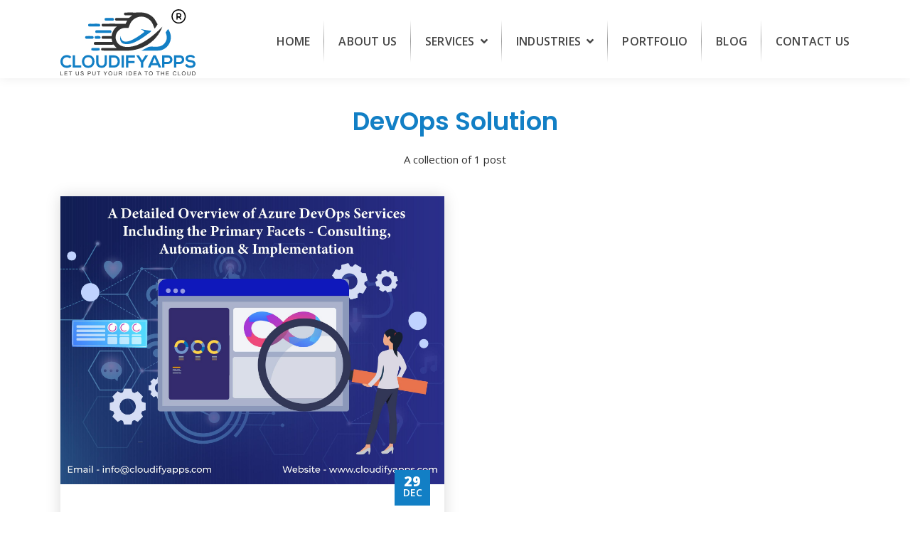

--- FILE ---
content_type: text/html; charset=utf-8
request_url: https://www.cloudifyapps.com/tag/devops-solution/
body_size: 9943
content:
<!DOCTYPE html>
<html lang="en">

<head>

    <meta charset="utf-8" />
    <meta http-equiv="X-UA-Compatible" content="IE=edge" />

    <title>DevOps Solution</title>
    <meta name="HandheldFriendly" content="True" />
    <meta name="viewport" content="width=device-width, initial-scale=1.0" />

    <link rel="preconnect" href="https://fonts.gstatic.com">
    <link href="https://fonts.googleapis.com/css2?family=Open+Sans&display=swap" rel="stylesheet">
    <link href="https://fonts.googleapis.com/css2?family=Poppins:wght@100;300;400;500;700;900&display=swap"
        rel="stylesheet">

    <script>
        if (window.location.hash) {
            // store the hash (DON'T put this code inside the $() function, it has to be executed
            // right away before the browser can start scrolling!
            var target = window.location.hash,
                target = target.replace('#', '').replace('*', '');

            // delete hash so the page won't scroll to it
            // window.location.hash = '*' + target;
            history.replaceState(null, null, ' ');
        }
    </script>

    <link rel="stylesheet" type="text/css" href="/assets/css/bootstrap.min.css?v=da12af9116" />
    <link rel="stylesheet" type="text/css" href="/assets/built/screen.css?v=da12af9116" />
    <link rel="stylesheet" type="text/css" href="/assets/css/mmenu.css" />
    <link rel="stylesheet" type="text/css" href="/assets/css/nice-select.css" />

    <link rel="stylesheet" href="https://cdnjs.cloudflare.com/ajax/libs/font-awesome/5.15.2/css/all.min.css"
        integrity="sha512-HK5fgLBL+xu6dm/Ii3z4xhlSUyZgTT9tuc/hSrtw6uzJOvgRr2a9jyxxT1ely+B+xFAmJKVSTbpM/CuL7qxO8w=="
        crossorigin="anonymous" />
    <link rel="stylesheet" href="https://cdnjs.cloudflare.com/ajax/libs/OwlCarousel2/2.3.4/assets/owl.carousel.min.css"
        integrity="sha512-tS3S5qG0BlhnQROyJXvNjeEM4UpMXHrQfTGmbQ1gKmelCxlSEBUaxhRBj/EFTzpbP4RVSrpEikbmdJobCvhE3g=="
        crossorigin="anonymous" />
    <link rel="stylesheet"
        href="https://cdnjs.cloudflare.com/ajax/libs/OwlCarousel2/2.3.4/assets/owl.theme.default.min.css">

    <script src="https://cdn.jsdelivr.net/npm/@popperjs/core@2.6.0/dist/umd/popper.min.js"
        integrity="sha384-KsvD1yqQ1/1+IA7gi3P0tyJcT3vR+NdBTt13hSJ2lnve8agRGXTTyNaBYmCR/Nwi"
        crossorigin="anonymous"></script>

    <meta name="description" content="DevOps solutions refer to a combination of cultural philosophies, tools, cloud computing and other relevant practices that enable the seamless development and delivery of services and applications for an organization." />
    <link rel="icon" href="https://www.cloudifyapps.com/content/images/size/w256h256/format/png/2025/05/Cloudifyapps-logo-icon-R-2.svg" type="image/png" />
    <link rel="canonical" href="https://www.cloudifyapps.com/tag/devops-solution/" />
    <meta name="referrer" content="no-referrer-when-downgrade" />
    
    <meta property="og:site_name" content="Cloudifyapps" />
    <meta property="og:type" content="website" />
    <meta property="og:title" content="DevOps Solution" />
    <meta property="og:description" content="DevOps solutions refer to a combination of cultural philosophies, tools, cloud computing and other relevant practices that enable the seamless development and delivery of services and applications for an organization." />
    <meta property="og:url" content="https://www.cloudifyapps.com/tag/devops-solution/" />
    <meta property="article:publisher" content="https://www.facebook.com/cloudifyapps" />
    <meta name="twitter:card" content="summary" />
    <meta name="twitter:title" content="DevOps Solution" />
    <meta name="twitter:description" content="DevOps solutions refer to a combination of cultural philosophies, tools, cloud computing and other relevant practices that enable the seamless development and delivery of services and applications for an organization." />
    <meta name="twitter:url" content="https://www.cloudifyapps.com/tag/devops-solution/" />
    <meta name="twitter:site" content="@cloudify_apps" />
    
    <script type="application/ld+json">
{
    "@context": "https://schema.org",
    "@type": "Series",
    "publisher": {
        "@type": "Organization",
        "name": "Cloudifyapps",
        "url": "https://www.cloudifyapps.com/",
        "logo": {
            "@type": "ImageObject",
            "url": "https://www.cloudifyapps.com/content/images/2025/05/Cloudifyapps-logo-R-7.svg"
        }
    },
    "url": "https://www.cloudifyapps.com/tag/devops-solution/",
    "name": "DevOps Solution",
    "mainEntityOfPage": {
        "@type": "WebPage",
        "@id": "https://www.cloudifyapps.com/"
    },
    "description": "DevOps solutions refer to a combination of cultural philosophies, tools, cloud computing and other relevant practices that enable the seamless development and delivery of services and applications for an organization."
}
    </script>

    <meta name="generator" content="Ghost 5.13" />
    <link rel="alternate" type="application/rss+xml" title="Cloudifyapps" href="https://www.cloudifyapps.com/blog/rss/" />
    
    <script defer src="https://cdn.jsdelivr.net/npm/@tryghost/sodo-search@~1.1/umd/sodo-search.min.js" data-key="a17c6ff74898b8a09c37d64cdc" data-styles="https://cdn.jsdelivr.net/npm/@tryghost/sodo-search@~1.1/umd/main.css" data-sodo-search="https://www.cloudifyapps.com/" crossorigin="anonymous"></script>
    <script defer src="/public/cards.min.js?v=da12af9116"></script>
    <link rel="stylesheet" type="text/css" href="/public/cards.min.css?v=da12af9116">
    <!-- Google Tag Manager -->
<script>(function(w,d,s,l,i){w[l]=w[l]||[];w[l].push({'gtm.start':
new Date().getTime(),event:'gtm.js'});var f=d.getElementsByTagName(s)[0],
j=d.createElement(s),dl=l!='dataLayer'?'&l='+l:'';j.async=true;j.src=
'https://www.googletagmanager.com/gtm.js?id='+i+dl;f.parentNode.insertBefore(j,f);
})(window,document,'script','dataLayer','GTM-WQSJM5V');</script>
<!-- End Google Tag Manager -->

<script type='text/javascript'>
window.__lo_site_id = 304182;

	(function() {
		var wa = document.createElement('script'); wa.type = 'text/javascript'; wa.async = true;
		wa.src = 'https://d10lpsik1i8c69.cloudfront.net/w.js';
		var s = document.getElementsByTagName('script')[0]; s.parentNode.insertBefore(wa, s);
	  })();
	</script>
<script async defer src="https://tools.luckyorange.com/core/lo.js?site-id=3d156cd0"></script>
<!--Start of Tawk.to Script-->
<script type="text/javascript">
var Tawk_API=Tawk_API||{}, Tawk_LoadStart=new Date();
(function(){
var s1=document.createElement("script"),s0=document.getElementsByTagName("script")[0];
s1.async=true;
s1.src='https://embed.tawk.to/606f0cbc067c2605c0c07eff/1f2osjgm5';
s1.charset='UTF-8';
s1.setAttribute('crossorigin','*');
s0.parentNode.insertBefore(s1,s0);
})();
</script><style>:root {--ghost-accent-color: #127fc5;}</style>

</head>

<body class="tag-template tag-devops-solution">

    <div class="mainSiteWrapper">
        <div class="site-wrapper">

            <header class="site-home-header innerPage">
</header>
<div class="outer site-nav-main">
    <div class="container">
        <nav class="site-nav">
    <div class="site-nav-left-wrapper">
        <div class="site-nav-left">
            <a href="#menu" class="d-block d-lg-none"><span><i class="fa fa-bars"></i></span></a>

            <a class="site-nav-logo mx-auto d-block d-lg-none" href="https://www.cloudifyapps.com"><img src="https://www.cloudifyapps.com/content/images/2025/05/Cloudifyapps-logo-R-7.svg"
                    alt="Cloudifyapps" /></a>

            <a class="site-nav-logo d-none d-lg-block" href="https://www.cloudifyapps.com"><img src="https://www.cloudifyapps.com/content/images/2025/05/Cloudifyapps-logo-R-7.svg"
                    alt="Cloudifyapps" /></a>

            <div class="d-none d-lg-block">
                <div class="site-nav-content">
                    <ul class="nav">
                        <li class="nav-link ">
                            <a href="/">Home</a>
                        </li>
                        <li class="nav-link ">
                            <a href="/about">About Us</a>
                        </li>
                        <li class="nav-link megamenuItem ">
                            <a href="/services">Services <i class="fas fa-angle-down ml-1"></i></a>
                            <div class="megamenu">
                                <div class="d-flex ">
                                    <div class="tab flex-column nav-pills megamenuCategoreis" id="v-pills-tab"
                                        role="tablist" aria-orientation="vertical" style="position: relative;">
                                        <a href="/services/mobile-app-development/" class="tablinks " onmouseover="ourServices(event, 'mobileAppDevelopment')" data-content="mobileAppDevelopment">
                                            <i class="fas fa-mobile-alt mr-2"></i>Mobile App Development
                                        </a>
                                        <a href="/services/software-development/" class="tablinks " onmouseover="ourServices(event, 'softwareDevelopment')" data-content="softwareDevelopment">
                                            <i class="fab fa-uncharted mr-2"></i>Software Development
                                        </a>
                                        <a href="/services/web-development/" class="tablinks " onmouseover="ourServices(event, 'webDevelopment')" data-content="webDevelopment">
                                            <i class="fas fa-laptop-code mr-2"></i>Web Development
                                        </a>
                                        <a href="/services/ecommerce-development/" class="tablinks " onmouseover="ourServices(event, 'eCommerceDevelopment')" data-content="eCommerceDevelopment">
                                            <i class="fas fa-store mr-2"></i>E-commerce Development
                                        </a>
                                        <a href="/services/web-design/" class="tablinks " onmouseover="ourServices(event, 'webDesign')" data-content="webDesign">
                                            <i class="fas fa-laptop mr-2"></i>Web Design(UI/UX)
                                        </a>
                                        <a href="/services/api-development/" class="tablinks " onmouseover="ourServices(event, 'apiDevelopment')" data-content="apiDevelopment">
                                            <i class="fas fa-file-alt mr-2"></i>API Development
                                        </a>
                                        <a href="/services/spa-applications-development/" class="tablinks " onmouseover="ourServices(event, 'SpaApplication')" data-content="SpaApplication">
                                            <i class="fas fa-mobile mr-2"></i>SPA Applications
                                        </a>
                                        <a href="/services/devops-services/" class="tablinks " onmouseover="ourServices(event, 'devOps')" data-content="devOps">
                                            <i class="fab fa-mixcloud mr-2"></i>DevOps
                                        </a>
                                        <a href="/services/browser-extension-development/" class="tablinks " onmouseover="ourServices(event, 'browserExtension')" data-content="browserExtension">
                                            <i class="fas fa-window-restore mr-2"></i>Browser Extension
                                        </a>
                                        <a href="/services/web-scraping/" class="tablinks " onmouseover="ourServices(event, 'webScraping')" data-content="webScraping">
                                            <i class="fas fa-laptop-code mr-2"></i>Web Scraping
                                        </a>
                                        <a href="/services/iot/" class="tablinks " onmouseover="ourServices(event, 'iot')" data-content="iot">
                                            <i class="fas fa-wifi mr-2"></i>IOT
                                        </a>
                                        <a href="/services/ai/" class="tablinks " onmouseover="ourServices(event, 'ai')" data-content="ai">
                                            <i class="fas fa-robot mr-2"></i>AI   
                                        </a>
                                        <a href="/services/digital-marketing/" class="tablinks " onmouseover="ourServices(event, 'digitalMarketing')" data-content="digitalMarketing">
                                            <i class="fas fa-poll mr-2"></i>Digital Marketing
                                        </a>

                                    </div>
                                    <div class="tab-content subMegamenu subMegamenuServices" id="v-pills-tabContent">
                                        <div id="mobileAppDevelopment" class="tabcontent" style=" ">
                                            <ul class="subMegamenu sg-300">
                                                <li><a href="/services/mobile-app-development#nativeAndroidApp">Native
                                                        Android App</a></li>
                                                <li><a href="/services/mobile-app-development#nativeIosApp">Native IOS
                                                        App</a></li>
                                                <li><a href="/services/mobile-app-development#flutterCrossPlatform">Flutter
                                                        CROSS Platform
                                                        App</a></li>
                                                <li><a href="/services/mobile-app-development#ionicBasedHybridApp">IONIC
                                                        Based Hybrid App</a>
                                                </li>
                                                <li><a href="/services/mobile-app-development#quasarBasedHybridApp">Quasar
                                                        Based Hybrid App</a>
                                                </li>
                                            </ul>
                                        </div>
                                        <div id="softwareDevelopment" class="tabcontent" style=" ">
                                            <ul class="subMegamenu sg-300">
                                                <li><a href="/services/software-development#PhpLaravelDevelopment">PHP -
                                                        Laravel Development</a>
                                                </li>
                                                <li><a href="/services/software-development#PhpCodeIgniterDevelopment">PHP
                                                        - CodeIgniter Development</a></li>
                                                <li><a href="/services/software-development#PhpSymfonyDevelopment">PHP -
                                                        Symfony Development</a> </li>
                                                <li><a href="/services/software-development#PythonFlask">Python -
                                                        Flask</a></li>
                                                <li><a href="/services/software-development#PythonDjango">Python -
                                                        Django</a></li>
                                                <li><a href="/services/software-development#NodeJsExpressJs">Node.js -
                                                        Express JS</a></li>
                                            </ul>
                                        </div>
                                        <div id="webDevelopment" class="tabcontent" style=" ">
                                            <ul class="subMegamenu sg-300">
                                                <li><a href="/services/web-development#WordpressDevelopment">Wordpress
                                                        Development</a></li>
                                                <li><a href="/services/web-development#JoomlaDevelopment">Joomla
                                                        Development</a></li>
                                                <li><a href="/services/web-development#DrupalDevelopment">Drupal
                                                        Development</a></li>
                                            </ul>
                                        </div>
                                        <div id="eCommerceDevelopment" class="tabcontent" style=" ">
                                            <ul class="subMegamenu sg-300">
                                                <li><a href="/services/ecommerce-development#Magento">Magento</a></li>
                                                <li><a
                                                        href="/services/ecommerce-development#Woocommerce">Woocommerce</a>
                                                </li>
                                                <li><a href="/services/ecommerce-development#Shopify">Shopify</a></li>
                                                <li><a href="/services/ecommerce-development#Bagisto">Bagisto</a></li>
                                                <li><a href="/services/ecommerce-development#Opencart">Opencart</a></li>
                                            </ul>
                                        </div>
                                        <div id="webDesign" class="tabcontent" style=" ">
                                            <ul class="subMegamenu sg-300">
                                                <li><a href="/services/web-design#HTMLandCSS">HTML5 & CSS3</a></li>
                                                <li><a href="/services/web-design#MockupDesign">Mockup Design</a></li>
                                                <li><a href="/services/web-design#UiPrototyping">UI Prototyping</a></li>
                                                <li><a href="/services/web-design#PSDtoHTML">PSD to HTML</a></li>
                                            </ul>
                                        </div>
                                        <div id="apiDevelopment" class="tabcontent" style=" ">
                                            <ul class="subMegamenu sg-300">
                                                <li><a href="/services/api-development#LaravelLumen">Laravel/Lumen</a>
                                                </li>
                                                <li><a href="/services/api-development#ExpressJS">ExpressJS</a></li>
                                                <li><a href="/services/api-development#PythonFlask">Python Flask</a>
                                                </li>
                                                <li><a href="/services/api-development#ServerlessApiDevelopment">Serverless
                                                        API Development</a></li>
                                            </ul>
                                        </div>
                                        <div id="SpaApplication" class="tabcontent" style=" ">
                                            <ul class="subMegamenu sg-300">
                                                <li><a href="/services/spa-applications-development#VueJS">Vue JS</a>
                                                </li>
                                                <li><a href="/services/spa-applications-development#AngularJS">Angular
                                                        JS</a></li>
                                                <li><a href="/services/spa-applications-development#ReactJS">React
                                                        JS</a></li>
                                                <li><a href="/services/spa-applications-development#Quasar">Quasar</a>
                                                </li>
                                            </ul>
                                        </div>
                                        <div id="devOps" class="tabcontent" style=" ">
                                            <ul class="subMegamenu sg-300">
                                                <li><a href="/services/devops-services#AwsCloud">AWS Cloud</a></li>
                                                <li><a href="/services/devops-services#GoogleCloud">Google Cloud</a>
                                                </li>
                                                <li><a href="/services/devops-services#AzureCloud">Azure Cloud</a></li>
                                                <li><a href="/services/devops-services#Jenkins">Jenkins</a></li>
                                                <li><a href="/services/devops-services#ContinuousIntegration">Continuous
                                                        Integration</a></li>
                                                <li><a href="/services/devops-services#ContinuousDelivery">Continuous
                                                        Delivery</a></li>
                                                <li><a href="/services/devops-services#Docker">Docker</a></li>
                                                <li><a href="/services/devops-services#Kubernates">Kubernates</a></li>
                                            </ul>
                                        </div>
                                        <div id="browserExtension" class="tabcontent" style=" ">
                                            <ul class="subMegamenu sg-300">
                                                <li><a href="/services/browser-extension-development#ChromeExtension">Chrome
                                                        Extension</a></li>
                                                <li><a href="/services/browser-extension-development#FirefoxExtension">Firefox
                                                        Extension</a></li>
                                                <li><a href="/services/browser-extension-development#EdgeExtension">Edge
                                                        Extension</a></li>
                                            </ul>
                                        </div>
                                        <div id="digitalMarketing" class="tabcontent" style=" ">
                                            <ul class="subMegamenu sg-300">
                                                <li><a href="/services/digital-marketing#Branding">Branding</a></li>
                                                <li><a href="/services/digital-marketing#SEO">SEO</a></li>
                                                <li><a href="/services/digital-marketing#PPC">PPC</a></li>
                                                <li><a href="/services/digital-marketing#AppMarketing">App Marketing</a>
                                                </li>
                                                <li><a href="/services/digital-marketing#EmailMarketing">Email
                                                        Marketing</a></li>
                                            </ul>
                                        </div>
                                        <div id="webScraping" class="tabcontent" style=" ">
                                            <ul class="subMegamenu sg-300">
                                                <li><a href="/services/web-scraping#Scrapy">Scrapy </a></li>
                                                <li><a href="/services/web-scraping#Selenium">Selenium</a></li>
                                                <li><a href="/services/web-scraping#BeautifulSoup">Beautiful Soup</a>
                                                </li>
                                                <li><a href="/services/web-scraping#AWSLambda">AWS Lambda</a></li>
                                                <li><a href="/services/web-scraping#PhantomJS">PhantomJS</a></li>
                                                <li><a href="/services/web-scraping#Colly">Colly</a></li>
                                                <li><a href="/services/web-scraping#Puppeteer">Puppeteer</a></li>
                                                <li><a href="/services/web-scraping#ScraperAPI">Scraper API</a></li>
                                                <li><a href="/services/web-scraping#Zyte">Zyte (formerly
                                                        Scrapinghub)</a></li>
                                            </ul>
                                        </div>
                                        <div id="iot" class="tabcontent" style=" ">
                                            <ul class="subMegamenu sg-300">
                                                <li><a href="/services/iot#hotStorage">Hot Storage </a></li>
                                                <li><a href="/services/iot#warmStorage">Warm Storage</a></li>
                                                <li><a href="/services/iot#coldStorage">Cold Storage</a>
                                                </li>
                                            </ul>
                                        </div>
                                        <div id="ai" class="tabcontent" style=" ">
                                            <ul class="subMegamenu sg-300">
                                                <li><a href="/services/ai#aiConsulting">AI Consulting </a></li>
                                                <li><a href="/services/ai#machineLearning">Machine Learning</a></li>
                                                <li><a href="/services/ai#automation">Automation</a>
                                                </li>
                                                <li><a href="/services/ai#aiCloud">AI Cloud</a></li>
                                            </ul>
                                        </div>
                                    </div>
                                </div>
                            </div>
                        </li>
                        <li class="nav-link megamenuItem industriesMenu ">
                            <a href="/industries">Industries <i class="fas fa-angle-down ml-1"></i></a>
                            <div class="megamenu">
                                <div class="d-flex ">
                                    <div class="tab flex-column nav-pills megamenuCategoreis" id="v-pills-tab"
                                        role="tablist" aria-orientation="vertical" style="position: relative;">
                                        <a href="/industries/agriculture/" class="tablinks " >
                                            <i class="fas fa-tractor mr-2"></i>Agriculture
                                        </a>
                                        <a href="/industries/fintech/" class="tablinks ">
                                            <i class="fas fa-university mr-2"></i>Fintech
                                        </a>
                                        <a href="/industries/construction/" class="tablinks " >
                                            <i class="fas fa-city mr-2"></i>Construction / Real Estate
                                        </a>
                                        <a href="/industries/e-learning-education/" class="tablinks " >
                                            <i class="fas fa-chalkboard-teacher mr-2"></i>E-Learning & Education
                                        </a>
                                        <a href="/industries/food-and-beverage-industry/" class="tablinks ">
                                            <i class="fas fa-utensils mr-2"></i>Food & Beverage
                                        </a>
                                        <a href="/industries/healthcare/" class="tablinks " >
                                            <i class="fas fa-heartbeat mr-2"></i>Healthcare
                                        </a>
                                        <a href="/industries/manufacturing/" class="tablinks ">
                                            <i class="fas fa-users-cog mr-2"></i>Manufacturing
                                        </a>
                                        <a href="/industries/banking-and-financial-services/" class="tablinks " >
                                            <i class="fas fa-piggy-bank mr-2"></i>Banking and Financial Services
                                        </a>
                                    </div>
                                    <div class="tab flex-column nav-pills megamenuCategoreis" id="v-pills-tab"
                                        role="tablist" aria-orientation="vertical" style="position: relative;">

                                        <a href="/industries/media-and-entertainment/" class="tablinks " >
                                            <i class="fas fa-tv mr-2"></i>Media & Entertainment
                                        </a>
                                        <a href="/industries/oil-and-gas/" class="tablinks ">
                                            <i class="fas fa-gas-pump mr-2"></i>Oil & Gas
                                        </a>
                                        <a href="/industries/insurance/" class="tablinks ">
                                            <i class="fas fa-umbrella mr-2"></i>Insurance
                                        </a>
                                        <a href="/industries/retail/" class="tablinks " >
                                            <i class="fas fa-store mr-2"></i>Retail   
                                        </a>
                                        <a href="/industries/transportation-and-logistics/" class="tablinks ">
                                            <i class="fas fa-truck mr-2"></i>Transportation and Logistics
                                        </a>
                                         <a href="/industries/telecommunications/" class="tablinks " >
                                            <i class="fas fa-broadcast-tower mr-2"></i>Telecommunications
                                        </a>
                                        <a href="/industries/sports/" class="tablinks ">
                                            <i class="fas fa-baseball-ball mr-2"></i>Sports
                                        </a>
                                        <a href="/industries/custom-crm-development/" class="tablinks ">
                                            <i class="far fa-file-code mr-2"></i>Custom CRM Development
                                        </a>
                                    </div>
                                </div>
                                
                            </div>
                        </li>
                        <li class="nav-link ">
                            <a href="/portfolio">Portfolio</a>
                        </li>
                        <li class="nav-link ">
                            <a href="/blog">Blog</a>
                        </li>
                        <li class="nav-link ">
                            <a href="/contact">Contact Us</a>
                        </li>
                    </ul>
                </div>
            </div>
        </div>
    </div>
</nav>



    </div>
</div>
<div class="section s-mt-5 mb-5">
    <div class="container">
        <div class="row">
            <div class="col-12">
            </div>

            <div class="col-md-12 text-center mb-4">
                <header class="site-archive-header">
                    <h2 class="mainTitle">DevOps Solution</h2>
                    <p class="tagDescription">
                            A collection of 1 post
                    </p>
                </header>
            </div>

                <div class="col-lg-6">
    <div class="news-block-five mb-5 post tag-devops-consulting-india tag-devops-service-companies tag-devops-solution tag-devops-consulting-services tag-devops-service-providers">
        <div class="inner-box">
            <div class="image">
                <a href="/blog/a-detailed-overview-of-azure-devops-services-including-the-primary-facets-consulting-automation-and-implementation/"><img src="/content/images/2021/12/banner.jpg" alt=""></a>
            </div>
            <div class="lower-content nb-lower-content">
                <div class="post-date pt-2">29<span class="text-uppercase">Dec</span></div>
                <h4><a href="/blog/a-detailed-overview-of-azure-devops-services-including-the-primary-facets-consulting-automation-and-implementation/">A Detailed Overview of Azure DevOps Services Including the Primary Facets - Consulting, Automation, and Implementation</a></h4>
                <div class="text line-clamp">Introduction


Microsoft Azure DevOps, a continuous delivery platform, is one that provides us with a variety of end-to-end DevOps tools for</div>
                <div class="lower-box clearfix">
                    <div class="float-left">
                        <ul class="post-meta pl-0 mb-0">
                            <li class="text-capitalize"><span class="fa fa-clock mr-2"></span>8 min read</li>
                        </ul>
                    </div>
                    <div class="float-right">
                        <a class="read-more" href="/blog/a-detailed-overview-of-azure-devops-services-including-the-primary-facets-consulting-automation-and-implementation/">
                            <span class="fa fa-long-arrow-alt-right mr-2"></span> Read More
                        </a>
                    </div>
                </div>
            </div>
        </div>
    </div>
</div>
            <div class="col-md-12">
                <nav aria-label="Page navigation example" class="d-flex justify-content-center">
    <div class="paginationCustomized">
        <span class="px-4 py-3 mx-1 shadow-sm text-black" href="#">1 of 1</span>
    </div>
</nav>
            </div>

        </div>
    </div>
</div>


            <section class="comProfileRev">
                <div class="container">
                    <div class="row">
                        <div class="col-lg-12 text-center">
                            <h4 class="mb-4">We are at</h4>
                        </div>
                    </div>
                    <div class="marquee">
                        <div class="marquee-content ">
                            <div class="marquee-item ">
                                <img src="/assets/images/google.png " class="img-fluid">
                            </div>

                            <div class="marquee-item ">
                                <img src="/assets/images/goodfirm.png" class="img-fluid">
                            </div>

                            <div class="marquee-item ">
                                <img src="/assets/images/the-manifest.png" class="img-fluid">
                            </div>

                            <div class="marquee-item ">
                                <img src="/assets/images/clutch.png" class="img-fluid">
                            </div>
                            <div class="marquee-item ">
                                <img src="/assets/images/google.png " class="img-fluid">
                            </div>

                            <div class="marquee-item ">
                                <img src="/assets/images/goodfirm.png" class="img-fluid">
                            </div>

                            <div class="marquee-item ">
                                <img src="/assets/images/the-manifest.png" class="img-fluid">
                            </div>

                            <div class="marquee-item ">
                                <img src="/assets/images/clutch.png" class="img-fluid">
                            </div>
                            <div class="marquee-item ">
                                <img src="/assets/images/google.png " class="img-fluid">
                            </div>

                            <div class="marquee-item ">
                                <img src="/assets/images/goodfirm.png" class="img-fluid">
                            </div>

                            <div class="marquee-item ">
                                <img src="/assets/images/the-manifest.png" class="img-fluid">
                            </div>

                            <div class="marquee-item ">
                                <img src="/assets/images/clutch.png" class="img-fluid">
                            </div>
                            <div class="marquee-item ">
                                <img src="/assets/images/google.png " class="img-fluid">
                            </div>

                            <div class="marquee-item ">
                                <img src="/assets/images/goodfirm.png" class="img-fluid">
                            </div>

                            <div class="marquee-item ">
                                <img src="/assets/images/the-manifest.png" class="img-fluid">
                            </div>

                            <div class="marquee-item ">
                                <img src="/assets/images/clutch.png" class="img-fluid">
                            </div>
                            <div class="marquee-item ">
                                <img src="/assets/images/google.png " class="img-fluid">
                            </div>

                            <div class="marquee-item ">
                                <img src="/assets/images/goodfirm.png" class="img-fluid">
                            </div>

                            <div class="marquee-item ">
                                <img src="/assets/images/the-manifest.png" class="img-fluid">
                            </div>

                            <div class="marquee-item ">
                                <img src="/assets/images/clutch.png" class="img-fluid">
                            </div>
                        </div>
                    </div>
                </div>
            </section>

            <footer class="site-footer outer">
                <div class="site-footer-content inner">

                </div>
                <div class="container">
                    <div class="row">
                        <div class="col-lg-3">
                            <div class="footerBox">
                                <h3>Get In Touch</h3>
                                <ul class="">
                                    <li><i class="fas fa-phone-alt"></i> <a class="contactLink"
                                            href="tel:+918926610853">+91 892 661 0853</a></li>
                                    <li><i class="far fa-envelope"></i> <a class="contactLink" href="/cdn-cgi/l/email-protection#264f48404966454a4953424f405f475656550845494b"><span class="__cf_email__" data-cfemail="c6afa8a0a986a5aaa9b3a2afa0bfa7b6b6b5e8a5a9ab">[email&#160;protected]</span></a></li>
                                </ul>
                                <hr>
                                <div class="followus">
                                    <span>Follow Us</span><br>
                                    <div class="followusLinks">
                                        <a class="facebook" href="https://www.facebook.com/cloudifyapps"
                                            target="_blank"><i class="fab fa-facebook-f"></i></a>
                                        <a class="twitter" href="https://twitter.com/cloudify_apps" target="_blank"><i
                                                class="fab fa-twitter"></i></a>
                                        <a class="instagram" href="https://www.instagram.com/cloudifyapps/"
                                            target="_blank"><i class="fab fa-instagram"></i></a>
                                        <a class="linkedIn" href="https://www.linkedin.com/company/cloudifyapps/"
                                            target="_blank"><i class="fab fa-linkedin-in"></i></a>
                                    </div>
                                </div>
                            </div>
                        </div>
                        <div class="col-lg-3">
                            <div class="footerBox">
                                <h3>Company</h3>

                                <ul class="footerBoxRight">
                                    <li><a href="/">Home</a></li>
                                    <li><a href="https://www.linkedin.com/company/cloudifyapps/jobs/">Career</a></li>
                                    <li><a href="/about">About Us</a></li>
                                    <li><a href="/products">Product</a></li>
                                    <li><a href="/services">Service</a></li>
                                    <li><a href="/industries">Industries</a></li>
                                    <li><a href="/contact">Contact Us</a></li>
                                </ul>
                            </div>
                        </div>
                        <div class="col-lg-3">
                            <div class="footerBox">
                                <h3>Services</h3>
                                <ul class="footerBoxRight">
                                    <li><a href="/services/mobile-app-development/">Mobile App Development</a></li>
                                    <li><a href="/services/software-development/">Software Development</a></li>
                                    <li><a href="/services/web-development/">Website Development</a></li>
                                    <li><a href="/services/ecommerce-development/">E-commerce Development</a></li>
                                    <li><a href="/services/devops-services/">Infra & DevOps Services</a></li>
                                    <li><a href="/services/digital-marketing/">Digital Marketing</a></li>

                                </ul>

                            </div>
                        </div>
                        <div class="col-lg-3">
                            <div class="footerBox">
                                <h3>Address</h3>
                                <h6 class="pb-3">Cloudifyapps Pvt. Ltd.</h6>
                                <address>
                                    Mani Casadona West Tower,<br>
                                    Unit No: 2WS5B,<br>
                                    2nd floor, Plot No: 11F/04,<br>
                                    Action Area: IIF,<br>
                                    New Town, Rajarhat,<br>
                                    Kolkata, West Bengal 700160
                                </address>


                            </div>
                        </div>
                    </div>
                </div>
                <div class="footerBottom  mt-5">
                    <div class="container">
                        <div class="ftBtmWrp">
                            <ul>
                                <li><a href="/terms-and-condition">Terms & Conditions</a></li>
                                <li>|</li>
                                <li><a href="/privacy-policy">Privacy Policy</a></li>
                            </ul>
                            <ul>
                                <li>GSTIN : 19AAJCC2782M1Z2</li>
                                <li>|</li>
                                <li>CIN: U72900WB2021OPC243017</li>
                            </ul>
                        </div>
                    </div>
                </div>
                <p class="copyright">
                    Cloudifyapps &copy; 2026 All Rights Reserved
                </p>
            </footer>

            <div class="subsciptionContainer">
            </div>

        </div>
    </div>

    <div class="offcanvasMenu">
    <nav id="menu">
        <ul>
            <li><a href="/">Home</a></li>
            <li><a href="/about">About Us</a></li>
            <li>
                <span>Services</span>
                <ul>
                    <li><a href="/services"><i class="fa fa-box-open mr-2"></i> All Services</a></li>
                    <li>
                        <span><i class="fas fa-mobile-alt mr-2"></i>Mobile App Development</span>
                        <ul>
                            <li><a href="/services/mobile-app-development#nativeAndroidApp">Native Android App</a></li>
                            <li><a href="/services/mobile-app-development#nativeIosApp">Native IOS App</a></li>
                            <li><a href="/services/mobile-app-development#flutterCrossPlatform">Flutter CROSS Platform
                                App</a></li>
                            <li><a href="/services/mobile-app-development#ionicBasedHybridApp">IONIC Based Hybrid App</a>
                            </li>
                            <li><a href="/services/mobile-app-development#quasarBasedHybridApp">Quasar Based Hybrid App</a>
                            </li>
                        </ul>
                    </li>
                    <li>
                        <span><i class="fab fa-uncharted mr-2"></i>Software Development</span>
                        <ul>
                            <li><a href="/services/software-development#PhpLaravelDevelopment">PHP - Laravel Development</a>
                            </li>
                            <li><a href="/services/software-development#PhpCodeIgniterDevelopment">PHP - CodeIgniter Development</a></li>
                            <li><a href="/services/software-development#PhpSymfonyDevelopment">PHP - Symfony Development</a> </li>
                            <li><a href="/services/software-development#PythonFlask">Python - Flask</a></li>
                            <li><a href="/services/software-development#PythonDjango">Python - Django</a></li>
                            <li><a href="/services/software-development#NodeJsExpressJs">Node.js - Express JS</a></li>
                        </ul>
                    </li>
                    <li>
                        <span><i class="fas fa-laptop-code mr-2"></i>Web Development</span>
                        <ul>
                            <li><a href="/services/web-development#WordpressDevelopment">Wordpress Development</a></li>
                            <li><a href="/services/web-development#JoomlaDevelopment">Joomla Development</a></li>
                            <li><a href="/services/web-development#DrupalDevelopment">Drupal Development</a></li>
                        </ul>
                    </li>
                    <li>
                        <span><i class="fas fa-store mr-2"></i>E-commerce Development</span>
                        <ul>
                            <li><a href="/services/ecommerce-development#Magento">Magento</a></li>
                            <li><a href="/services/ecommerce-development#Woocommerce">Woocommerce</a></li>
                            <li><a href="/services/ecommerce-development#Shopify">Shopify</a></li>
                            <li><a href="/services/ecommerce-development#Bagisto">Bagisto</a></li>
                            <li><a href="/services/ecommerce-development#Opencart">Opencart</a></li>
                        </ul>
                    </li>
                    <li>
                        <span><i class="fas fa-laptop mr-2"></i>Web Design(UI/UX)</span>
                        <ul>
                            <li><a href="/services/web-design#HTMLandCSS">HTML5 & CSS3</a></li>
                            <li><a href="/services/web-design#MockupDesign">Mockup Design</a></li>
                            <li><a href="/services/web-design#UiPrototyping">UI Prototyping</a></li>
                            <li><a href="/services/web-design#PSDtoHTML">PSD to HTML</a></li>
                        </ul>
                    </li>
                    <li>
                        <span><i class="fas fa-file-alt mr-2"></i>API Development</span>
                        <ul>
                            <li><a href="/services/api-development#LaravelLumen">Laravel/Lumen</a></li>
                            <li><a href="/services/api-development#ExpressJS">ExpressJS</a></li>
                            <li><a href="/services/api-development#PythonFlask">Python Flask</a></li>
                            <li><a href="/services/api-development#ServerlessApiDevelopment">Serverless API Development</a></li>
                        </ul>
                    </li>
                    <li>
                        <span><i class="fas fa-mobile mr-2"></i>SPA Applications</span>
                        <ul>
                            <li><a href="/services/spa-applications-development#VueJS">Vue JS</a></li>
                            <li><a href="/services/spa-applications-development#AngularJS">Angular JS</a></li>
                            <li><a href="/services/spa-applications-development#ReactJS">React JS</a></li>
                            <li><a href="/services/spa-applications-development#Quasar">Quasar</a></li>
                        </ul>
                    </li>
                    <li>
                        <span><i class="fab fa-mixcloud mr-2"></i>DevOps</span>
                        <ul>
                            <li><a href="/services/devops-services#AwsCloud">AWS Cloud</a></li>
                            <li><a href="/services/devops-services#GoogleCloud">Google Cloud</a></li>
                            <li><a href="/services/devops-services#AzureCloud">Azure Cloud</a></li>
                            <li><a href="/services/devops-services#Jenkins">Jenkins</a></li>
                            <li><a href="/services/devops-services#ContinuousIntegration">Continuous Integration</a></li>
                            <li><a href="/services/devops-services#ContinuousDelivery">Continuous Delivery</a></li>
                            <li><a href="/services/devops-services#Docker">Docker</a></li>
                            <li><a href="/services/devops-services#Kubernates">Kubernates</a></li>
                        </ul>
                    </li>
                    <li>
                        <span><i class="fas fa-window-restore mr-2"></i>Browser Extension</span>
                        <ul>
                            <li><a href="/services/browser-extension-development#ChromeExtension">Chrome Extension</a></li>
                            <li><a href="/services/browser-extension-development#FirefoxExtension">Firefox Extension</a></li>
                            <li><a href="/services/browser-extension-development#EdgeExtension">Edge Extension</a></li>
                        </ul>
                    </li>
                    <li>
                        <span><i class="fas fa-poll mr-2"></i>Web Scraping</span>
                        <ul>
                            <li><a href="/services/web-scraping#Scrapy">Scrapy </a></li>
                            <li><a href="/services/web-scraping#Selenium">Selenium</a></li>
                            <li><a href="/services/web-scraping#BeautifulSoup">Beautiful Soup</a></li>
                            <li><a href="/services/web-scraping#AWSLambda">AWS Lambda</a></li>
                            <li><a href="/services/web-scraping#PhantomJS">PhantomJS</a></li>
                            <li><a href="/services/web-scraping#Colly">Colly</a></li>
                            <li><a href="/services/web-scraping#Puppeteer">Puppeteer</a></li>
                            <li><a href="/services/web-scraping#ScraperAPI">Scraper API</a></li>
                            <li><a href="/services/web-scraping#Zyte">Zyte (formerly Scrapinghub)</a></li>
                        </ul>
                    </li>
                     <li>
                        <span><i class="fas fa-poll mr-2"></i>IoT</span>
                        <ul>
                            <li><a href="/services/iot#hotStorage">Hot Storage </a></li>
                            <li><a href="/services/iot#warmStorage">Warm Storage</a></li>
                            <li><a href="/services/iot#coldStorage">Cold Storage</a></li>
                        </ul>
                    </li>
                     <li>
                        <span><i class="fas fa-poll mr-2"></i>AI</span>
                        <ul>
                            <li><a href="/services/ai#aiConsulting">AI Consulting </a></li>
                            <li><a href="/services/ai#machineLearning">Machine Learning</a></li>
                            <li><a href="/services/ai#automation">Automation</a>
                            </li>
                            <li><a href="/services/ai#aiCloud">AI Cloud</a></li>
                        </ul>
                    </li>
                    <li>
                        <span><i class="fas fa-poll mr-2"></i>Digital Marketing</span>
                        <ul>
                            <li><a href="/services/digital-marketing#Branding">Branding</a></li>
                            <li><a href="/services/digital-marketing#SEO">SEO</a></li>
                            <li><a href="/services/digital-marketing#PPC">PPC</a></li>
                            <li><a href="/services/digital-marketing#AppMarketing">App Marketing</a></li>
                            <li><a href="/services/digital-marketing#EmailMarketing">Email Marketing</a></li>
                        </ul>
                    </li>
                    
                </ul>
            </li>
            <li>
                <span>Industries</span>
                <ul>
                    <li><a href="/industries"><i class="fa fa-box-open mr-2"></i>All Industries</a></li>
                    <li>
                        <a href="/industries/agriculture"><i class="fas fa-tractor mr-2"></i>Agriculture</a>   
                    </li>
                    <li>
                        <a href="/industries/fintech">
                        <i class="fas fa-university mr-2"></i>Fintech</a>
                    </li>
                    <li>
                        <a href="/industries/construction">
                        <i class="fas fa-city mr-2"></i>Construction/ Real Estate</a>  
                    </li>
                    <li>
                        <a href="/industries/e-learning-education">
                        <i class="fas fa-chalkboard-teacher mr-2"></i>E-Learning & Education</a>
                        
                    </li>
                    <li>
                        <a href="/industries/food-and-beverage-industry">
                        <i class="fas fa-utensils mr-2"></i>Food & Beverage</a>
                    </li>
                    <li>
                        <a href="/industries/healthcare">
                        <i class="fas fa-heartbeat mr-2"></i>Healthcare</a>
                    </li>
                    <li>
                        <a href="/industries/manufacturing">
                        <i class="fas fa-users-cog mr-2"></i>Manufacturing</a>
                    </li>
                    <li>
                        <a href="/industries/banking-and-financial-services">
                        <i class="fas fa-piggy-bank mr-2"></i>Banking and Financial Services</a>
                    </li>
                    <li>
                        <a href="/industries/media-and-entertainment">
                        <i class="fas fa-tv mr-2"></i>Media & Entertainment</a>          
                    </li>
                    <li>
                        <a href="/industries/oil-and-gas">
                        <i class="fas fa-gas-pump mr-2"></i>Oil & Gas</a>          
                    </li>
                     <li>
                        <a href="/industries/insurance">
                        <i class="fas fa-umbrella mr-2"></i>Insurance</a>       
                    </li>
                     <li>
                        <a href="/industries/retail">
                        <i class="fas fa-store mr-2"></i>Retail</a>    
                    </li>
                    <li>
                        <a href="/industries/transportation-and-logistics">
                        <i class="fas fa-truck mr-2"></i>Transportation and Logistics</a>   
                    </li>
                     <li>
                        <a href="/industries/telecommunications">
                        <i class="fas fa-broadcast-tower mr-2"></i>Telecommunications</a>   
                    </li>
                     <li>
                        <a href="/industries/sports">
                        <i class="fas fa-baseball-ball mr-2"></i>Sports</a>   
                    </li>
                     <li>
                        <a href="/industries/custom-crm-development">
                        <i class="far fa-file-code mr-2"></i>Custom CRM Development</a>   
                    </li>                    
                </ul>
            </li>
            <li><a href="/portfolio">Portfolio</a></li>
            <li><a href="/blog">Blog</a></li>
            <li><a href="/contact">Contact Us</a></li>
        </ul>
    </nav>
</div>


    <script data-cfasync="false" src="/cdn-cgi/scripts/5c5dd728/cloudflare-static/email-decode.min.js"></script><script src="https://code.jquery.com/jquery-3.4.1.min.js" crossorigin="anonymous"
        integrity="sha256-CSXorXvZcTkaix6Yvo6HppcZGetbYMGWSFlBw8HfCJo="></script>
    <script src="https://maxcdn.bootstrapcdn.com/bootstrap/4.0.0/js/bootstrap.min.js"
        integrity="sha384-JZR6Spejh4U02d8jOt6vLEHfe/JQGiRRSQQxSfFWpi1MquVdAyjUar5+76PVCmYl"
        crossorigin="anonymous"></script>

    <script src="https://cdnjs.cloudflare.com/ajax/libs/OwlCarousel2/2.3.4/owl.carousel.min.js"
        integrity="sha512-bPs7Ae6pVvhOSiIcyUClR7/q2OAsRiovw4vAkX+zJbw3ShAeeqezq50RIIcIURq7Oa20rW2n2q+fyXBNcU9lrw=="
        crossorigin="anonymous"></script>
    <script src="https://cdnjs.cloudflare.com/ajax/libs/jquery-nice-select/1.1.0/js/jquery.nice-select.min.js"
        integrity="sha512-NqYds8su6jivy1/WLoW8x1tZMRD7/1ZfhWG/jcRQLOzV1k1rIODCpMgoBnar5QXshKJGV7vi0LXLNXPoFsM5Zg=="
        crossorigin="anonymous"></script>

    <script src="/assets/js/numscroller-1.0.js"></script>


    <script>
        // now whenever you are ready do whatever you want
        // (in this case I use jQuery to scroll to the tag after the page has loaded)
        $(window).on('load', function () {
            if (target) {
                $('html, body').animate({
                    scrollTop: ($("#" + target).offset().top - $('.outer.site-nav-main').height()) - 35
                }, 700);
            }
        });
        $(window).on('load', function () {
            if (!$('.megamenuCategoreis a').hasClass('active')) {
                console.log($('.megamenuCategoreis a').hasClass('active'))

                $('.subMegamenu .tabcontent:first-child').show();
            }
        });
    </script>

    <script src="/assets/js/mmenu.polyfills.js"></script>
    <script src="/assets/js/mmenu.js"></script>

    <script>

        (function () {
            "use strict";

            jQuery(document).ready(function (jQuery) {
                jQuery('.accordion-toggle').find('.acc-head').click(function () {

                    if (jQuery(this).hasClass('active') == false) {
                        jQuery('.acc-head').removeClass('active');
                        jQuery(this).addClass('active');
                    } else {
                        jQuery('.acc-head').removeClass('active');
                    }
                    //Expand or collapse this panel
                    jQuery(this).next().slideToggle('600');

                    //Hide the other panels
                    jQuery(".acc-cont").not(jQuery(this).next()).slideUp('600');

                });
            });

        })(jQuery);


    </script>



    <script>
        // Parse the URL parameter
        function getParameterByName(name, url) {
            if (!url) url = window.location.href;
            name = name.replace(/[\[\]]/g, "\\$&");
            var regex = new RegExp("[?&]" + name + "(=([^&#]*)|&|#|$)"),
                results = regex.exec(url);
            if (!results) return null;
            if (!results[2]) return '';
            return decodeURIComponent(results[2].replace(/\+/g, " "));
        }

        // Give the parameter a variable name
        var action = getParameterByName('action');
        var success = getParameterByName('success');

        $(document).ready(function () {
            if (action == 'subscribe' && (success === null || success === 'true')) {
                $('body').addClass('subscribe-success');
            }

            if (action == 'subscribe' && success === 'false') {
                $('body').addClass('subscribe-failure');
            }

            $('.subscribe-notification .subscribe-close-button').click(function () {
                $('.subscribe-notification').addClass('close');
            });

            // Reset form on opening subscrion overlay
            $('.subscribe-button').click(function () {
                $('.subscribe-overlay form').removeClass();
                $('.subscribe-email').val('');
            });
        });
    </script>



    <!--<script src="/assets/built/casper.js?v=da12af9116"></script>-->

    <script>
    function ourServices(evt, cityName) {
        var i, tabcontent, tablinks;
        tabcontent = document.getElementsByClassName("tabcontent");
        for (i = 0; i < tabcontent.length; i++) {
            tabcontent[i].style.display = "none";
        }
        tablinks = document.getElementsByClassName("tablinks");
        for (i = 0; i < tablinks.length; i++) {
            tablinks[i].className = tablinks[i].className.replace(" active", "");
        }
        document.getElementById(cityName).style.display = "block";
        evt.currentTarget.className += " active";
    }
    var activeTabLink=document.querySelector('a.tablinks.active')
    if(activeTabLink){
        var contentId=activeTabLink.getAttribute('data-content')
        var contentElem=document.querySelector('#'+contentId)
        if(contentElem){
            contentElem.style.display='block'
        }
    }

    $(document).ready(function(){
        var hasAnyMenuActive = Array.from(document.querySelectorAll('.subMegamenuServices .tabcontent')).filter(s =>
            window.getComputedStyle(s).getPropertyValue('display') != 'none'
        );
        if (hasAnyMenuActive.length <= 0) {
            $('.subMegamenuServices .tabcontent:first-child').show();
        }
    });
</script>

<script>
    new Mmenu(document.querySelector('#menu'), {
        "extensions": [
            "pagedim-black"
        ]
    });

    document.addEventListener('click', function (evnt) {
        var anchor = evnt.target.closest('a[href^="#/"]');
        if (anchor) {
            alert("Thank you for clicking, but that's a demo link.");
            evnt.preventDefault();
        }
    });
</script>


    

<script defer src="https://static.cloudflareinsights.com/beacon.min.js/vcd15cbe7772f49c399c6a5babf22c1241717689176015" integrity="sha512-ZpsOmlRQV6y907TI0dKBHq9Md29nnaEIPlkf84rnaERnq6zvWvPUqr2ft8M1aS28oN72PdrCzSjY4U6VaAw1EQ==" data-cf-beacon='{"version":"2024.11.0","token":"5e926a1d053d4fa9addcf71f4531347b","r":1,"server_timing":{"name":{"cfCacheStatus":true,"cfEdge":true,"cfExtPri":true,"cfL4":true,"cfOrigin":true,"cfSpeedBrain":true},"location_startswith":null}}' crossorigin="anonymous"></script>
</body>

</html>

--- FILE ---
content_type: image/svg+xml
request_url: https://www.cloudifyapps.com/content/images/2025/05/Cloudifyapps-logo-R-7.svg
body_size: 10597
content:
<svg width="2604" height="1272" viewBox="0 0 2604 1272" fill="none" xmlns="http://www.w3.org/2000/svg">
<path fill-rule="evenodd" clip-rule="evenodd" d="M2279.05 21.9125C2214.93 21.9125 2162.96 73.8841 2162.96 137.994C2162.96 202.104 2214.93 254.076 2279.05 254.076C2343.16 254.076 2395.13 202.104 2395.13 137.994C2395.13 73.8841 2343.16 21.9125 2279.05 21.9125ZM2141.86 137.994C2141.86 62.2277 2203.28 0.806641 2279.05 0.806641C2354.81 0.806641 2416.23 62.2277 2416.23 137.994C2416.23 213.761 2354.81 275.182 2279.05 275.182C2203.28 275.182 2141.86 213.761 2141.86 137.994Z" fill="black"/>
<path fill-rule="evenodd" clip-rule="evenodd" d="M2236.83 85.2297C2236.83 79.4013 2241.56 74.6768 2247.39 74.6768H2289.6C2300.79 74.6768 2311.53 79.1238 2319.45 87.0405C2327.36 94.9563 2331.81 105.693 2331.81 116.888C2331.81 128.084 2327.36 138.82 2319.45 146.736C2311.53 154.653 2300.79 159.1 2289.6 159.1H2257.94V190.759C2257.94 196.587 2253.22 201.312 2247.39 201.312C2241.56 201.312 2236.83 196.587 2236.83 190.759V85.2297ZM2257.94 137.994H2289.6C2295.2 137.994 2300.56 135.771 2304.52 131.812C2308.48 127.854 2310.7 122.486 2310.7 116.888C2310.7 111.291 2308.48 105.923 2304.52 101.964C2300.56 98.0061 2295.2 95.7826 2289.6 95.7826H2257.94V137.994Z" fill="black"/>
<path fill-rule="evenodd" clip-rule="evenodd" d="M2285.67 139.76C2290.45 136.425 2297.03 137.595 2300.36 142.375L2329.91 184.718C2333.25 189.498 2332.08 196.076 2327.3 199.412C2322.52 202.747 2315.94 201.577 2312.6 196.797L2283.05 154.454C2279.72 149.673 2280.89 143.096 2285.67 139.76Z" fill="black"/>
<path d="M214.11 1090.17C189.893 1114.05 158.629 1125.15 124.709 1125.15C37.3104 1125.15 0.348747 1064.94 0.00223147 1003.73C-0.344284 942.169 39.6591 879.61 124.709 879.61C140.773 879.591 156.681 882.762 171.511 888.94C186.342 895.115 199.8 904.172 211.107 915.59L181.538 944.172C166.217 929.634 145.821 921.672 124.709 921.984C67.8809 921.984 43.3553 964.358 43.7018 1003.73C44.0483 1042.75 66.5718 1083.43 124.709 1083.43C146.754 1083.29 167.918 1074.75 183.887 1059.54L214.11 1090.17Z" fill="#127FC5"/>
<path d="M280.024 884.35V1078.77H401.035V1119.79H235.632V884.35H280.024Z" fill="#127FC5"/>
<path d="M656.535 1003.42C655.881 1064.28 618.534 1125.19 535.871 1125.19C453.208 1125.19 414.86 1065.67 414.86 1003.77C414.86 941.862 454.517 879.65 535.871 879.65C616.84 879.65 657.19 941.862 656.535 1003.42ZM458.521 1004.42C459.522 1043.1 480.351 1084.47 535.832 1084.47C591.313 1084.47 612.143 1042.75 612.797 1004.07C613.452 964.397 591.275 919.982 535.832 919.982C480.39 919.982 457.52 964.744 458.521 1004.42Z" fill="#127FC5"/>
<path d="M895.554 884.696V1019.56C895.554 1089.17 852.855 1124.84 793.717 1124.84C737.235 1124.84 689.185 1090.52 689.185 1019.56V884.696H733.231V1019.56C733.231 1061.93 757.448 1084.47 794.063 1084.47C830.678 1084.47 851.546 1059.93 851.546 1019.56V884.696H895.554Z" fill="#127FC5"/>
<path d="M1146.01 1000.03C1147.01 1059.54 1110.7 1119.75 1028.35 1119.75H935.903V884.31H1028.35C1109.01 884.349 1144.97 941.861 1146.01 1000.03ZM979.911 1077.07H1028.31C1081.75 1077.07 1102.92 1038.05 1101.92 999.72C1100.92 963.048 1079.4 926.414 1028.31 926.414H979.911V1077.07Z" fill="#127FC5"/>
<path d="M1179.27 1119.79V884.35H1223.32V1119.79H1179.27Z" fill="#127FC5"/>
<path d="M1265.02 1119.79V884.696H1434.12V927.416H1309.41V991.67H1427.42V1032.7H1309.41V1119.79H1265.02Z" fill="#127FC5"/>
<path d="M1574.26 981.539L1636.79 884.35H1690.23V886.353L1596.44 1022.56V1119.75H1552.09V1022.56L1461.65 886.353V884.35H1514.43L1574.26 981.539Z" fill="#127FC5"/>
<path d="M1876.81 1075.38H1753.76L1733.58 1119.79H1685.49L1791.03 884.35H1839.42L1945 1119.79H1896.6L1876.81 1075.38ZM1815.32 933.773L1771.62 1034.01H1859.02L1815.32 933.773Z" fill="#127FC5"/>
<path d="M2072.48 1050.49H2005.91V1119.79H1961.55V884.349C1998.51 884.349 2035.51 884.002 2072.48 884.002C2187.44 884.002 2187.79 1050.49 2072.48 1050.49ZM2005.91 1009.81H2072.48C2129.3 1009.81 2128.96 926.415 2072.48 926.415H2005.91V1009.81Z" fill="#127FC5"/>
<path d="M2299.75 1050.49H2233.18V1119.79H2188.83V884.349C2225.79 884.349 2262.79 884.002 2299.75 884.002C2414.72 884.002 2415.02 1050.49 2299.75 1050.49ZM2233.18 1009.81H2299.75C2356.58 1009.81 2356.23 926.415 2299.75 926.415H2233.18V1009.81Z" fill="#127FC5"/>
<path d="M2561.29 941.168C2553.2 927.724 2531.03 914.935 2505.5 914.935C2472.54 914.935 2456.76 928.725 2456.76 946.214C2456.76 966.746 2480.98 972.447 2509.2 975.799C2558.29 981.846 2603.99 994.636 2603.99 1050.8C2603.99 1103.27 2557.59 1125.8 2505.15 1125.8C2457.07 1125.8 2420.1 1111.01 2402.62 1067.94L2439.59 1048.76C2450.02 1074.64 2477.24 1086.09 2505.81 1086.09C2533.72 1086.09 2559.94 1076.34 2559.94 1050.76C2559.94 1028.57 2536.76 1019.48 2505.5 1016.13C2457.41 1010.43 2413.06 997.64 2413.06 944.827C2413.06 896.406 2460.8 876.567 2504.15 876.221C2540.81 876.221 2578.77 886.66 2596.6 922.986L2561.29 941.168Z" fill="#127FC5"/>
<path d="M0.00390625 1269.99V1192.64H10.2454V1260.86H48.3237V1269.99H0.00390625Z" fill="#333333"/>
<path d="M77.9697 1269.99V1192.64H133.874V1201.77H88.2112V1225.46H130.987V1234.55H88.2112V1260.9H135.684V1270.03H77.9697V1269.99Z" fill="#333333"/>
<path d="M186.737 1269.99V1201.77H161.249V1192.64H222.543V1201.77H196.978V1269.99H186.737Z" fill="#333333"/>
<path d="M346.404 1192.64H356.645V1237.32C356.864 1243.6 355.979 1249.88 354.027 1255.85C352.19 1260.53 348.843 1264.46 344.517 1267.02C339.017 1270.11 332.763 1271.61 326.46 1271.34C320.313 1271.58 314.201 1270.3 308.672 1267.6C304.206 1265.26 300.714 1261.41 298.815 1256.74C296.603 1250.53 295.597 1243.95 295.851 1237.36V1192.67H306.092V1237.32C305.849 1242.35 306.487 1247.38 307.979 1252.19C309.179 1255.33 311.459 1257.94 314.409 1259.55C317.84 1261.37 321.69 1262.26 325.574 1262.13C333.082 1262.13 338.472 1260.43 341.668 1257.01C344.863 1253.58 346.481 1247.03 346.481 1237.32V1192.64H346.404Z" fill="#333333"/>
<path d="M387.447 1245.14L397.111 1244.29C397.392 1247.68 398.489 1250.94 400.306 1253.81C402.282 1256.5 404.977 1258.58 408.084 1259.82C411.834 1261.4 415.873 1262.19 419.942 1262.13C423.457 1262.19 426.957 1261.61 430.261 1260.4C432.906 1259.5 435.224 1257.84 436.922 1255.62C438.35 1253.7 439.12 1251.38 439.116 1248.99C439.166 1246.69 438.415 1244.45 436.999 1242.64C435.123 1240.51 432.717 1238.94 430.03 1238.05C425.506 1236.55 420.905 1235.29 416.246 1234.28C411.102 1233.24 406.089 1231.62 401.307 1229.46C397.969 1227.84 395.124 1225.35 393.068 1222.26C391.247 1219.38 390.296 1216.03 390.334 1212.63C390.338 1208.73 391.489 1204.93 393.646 1201.69C396.01 1198.18 399.398 1195.47 403.348 1193.95C407.86 1192.12 412.689 1191.22 417.555 1191.29C422.745 1191.19 427.904 1192.13 432.725 1194.06C436.837 1195.7 440.356 1198.55 442.812 1202.23C445.172 1205.86 446.489 1210.07 446.624 1214.4L436.806 1215.13C436.694 1213.02 436.163 1210.95 435.247 1209.05C434.326 1207.14 433.037 1205.44 431.454 1204.04C427.527 1201.28 422.764 1199.96 417.979 1200.3C413.224 1199.9 408.469 1201.09 404.465 1203.69C403.159 1204.63 402.097 1205.86 401.361 1207.29C400.626 1208.71 400.237 1210.29 400.229 1211.9C400.195 1213.19 400.449 1214.47 400.969 1215.66C401.488 1216.84 402.258 1217.9 403.233 1218.75C405.196 1220.56 410.355 1222.37 418.672 1224.26C424.501 1225.41 430.218 1227.06 435.766 1229.19C439.755 1230.86 443.205 1233.59 445.738 1237.09C447.902 1240.35 449.019 1244.19 448.934 1248.11C448.923 1252.25 447.69 1256.3 445.392 1259.74C442.889 1263.5 439.363 1266.45 435.227 1268.25C430.542 1270.34 425.456 1271.38 420.327 1271.3C414.317 1271.48 408.33 1270.45 402.732 1268.25C398.189 1266.36 394.315 1263.16 391.605 1259.05C388.983 1254.88 387.547 1250.07 387.447 1245.14Z" fill="#333333"/>
<path d="M527.555 1269.99V1192.64H556.701C560.639 1192.55 564.582 1192.79 568.482 1193.37C571.893 1193.85 575.154 1195.09 578.03 1196.99C580.706 1198.9 582.843 1201.48 584.229 1204.46C585.823 1207.75 586.624 1211.37 586.578 1215.02C586.732 1221.2 584.483 1227.19 580.302 1231.74C576.105 1236.28 568.544 1238.55 557.625 1238.55H537.796V1269.99H527.555ZM537.758 1229.42H557.74C562.726 1229.9 567.716 1228.59 571.832 1225.73C573.245 1224.4 574.35 1222.79 575.066 1220.99C575.786 1219.19 576.102 1217.26 575.99 1215.33C576.075 1212.36 575.212 1209.44 573.526 1207C571.99 1204.76 569.691 1203.14 567.058 1202.46C563.908 1201.88 560.705 1201.64 557.509 1201.77H537.719V1229.42H537.758Z" fill="#333333"/>
<path d="M667.585 1192.64H677.826V1237.32C678.046 1243.6 677.16 1249.88 675.208 1255.85C673.372 1260.53 670.026 1264.46 665.698 1267.02C660.196 1270.11 653.944 1271.61 647.641 1271.34C641.492 1271.58 635.382 1270.3 629.853 1267.6C625.387 1265.26 621.895 1261.41 619.997 1256.74C617.783 1250.53 616.778 1243.95 617.032 1237.36V1192.67H627.274V1237.32C627.031 1242.35 627.666 1247.38 629.16 1252.19C630.361 1255.33 632.641 1257.94 635.59 1259.55C639.02 1261.37 642.871 1262.26 646.756 1262.13C654.263 1262.13 659.654 1260.43 662.849 1257.01C666.045 1253.58 667.662 1247.03 667.662 1237.32V1192.64H667.585Z" fill="#333333"/>
<path d="M731.806 1269.99V1201.77H706.318V1192.64H767.613V1201.77H742.048V1269.99H731.806Z" fill="#333333"/>
<path d="M860.556 1269.99V1237.21L830.756 1192.64H843.192L858.439 1215.94C861.249 1220.29 863.867 1224.69 866.293 1229.04C868.603 1224.99 871.414 1220.45 874.725 1215.36L889.702 1192.64H901.638L870.798 1237.21V1269.99H860.556Z" fill="#333333"/>
<path d="M924.97 1232.31C924.97 1219.47 928.412 1209.42 935.288 1202.15C938.719 1198.55 942.865 1195.73 947.466 1193.85C952.063 1191.97 957.007 1191.08 961.97 1191.25C968.75 1191.15 975.422 1192.93 981.259 1196.37C986.931 1199.73 991.485 1204.69 994.35 1210.63C997.438 1217.11 998.982 1224.21 998.855 1231.39C998.986 1238.68 997.361 1245.89 994.119 1252.42C991.181 1258.37 986.492 1263.28 980.682 1266.48C974.933 1269.66 968.461 1271.31 961.893 1271.26C955.02 1271.36 948.26 1269.53 942.373 1265.98C936.717 1262.56 932.189 1257.55 929.359 1251.57C926.46 1245.57 924.958 1238.99 924.97 1232.31ZM935.519 1232.47C935.069 1240.51 937.76 1248.41 943.027 1254.5C945.484 1257.06 948.425 1259.09 951.686 1260.47C954.943 1261.85 958.447 1262.56 961.989 1262.55C965.528 1262.55 969.027 1261.83 972.281 1260.43C975.534 1259.03 978.472 1256.99 980.913 1254.43C986.249 1247.97 988.917 1239.71 988.382 1231.35C988.502 1225.69 987.412 1220.07 985.187 1214.86C983.231 1210.38 979.989 1206.57 975.869 1203.92C971.746 1201.33 966.96 1199.98 962.085 1200.03C958.628 1199.99 955.197 1200.62 951.986 1201.91C948.775 1203.19 945.849 1205.09 943.374 1207.51C938.137 1212.51 935.519 1220.83 935.519 1232.47Z" fill="#333333"/>
<path d="M1080.13 1192.64H1090.37V1237.32C1090.59 1243.6 1089.71 1249.88 1087.76 1255.85C1085.92 1260.53 1082.57 1264.46 1078.25 1267.02C1072.75 1270.11 1066.49 1271.61 1060.19 1271.34C1054.04 1271.58 1047.93 1270.3 1042.4 1267.6C1037.93 1265.26 1034.44 1261.41 1032.54 1256.74C1030.33 1250.53 1029.33 1243.95 1029.58 1237.36V1192.67H1039.82V1237.32C1039.58 1242.35 1040.22 1247.38 1041.71 1252.19C1042.91 1255.33 1045.19 1257.94 1048.14 1259.55C1051.57 1261.37 1055.42 1262.26 1059.3 1262.13C1066.81 1262.13 1072.2 1260.43 1075.4 1257.01C1078.59 1253.58 1080.21 1247.03 1080.21 1237.32V1192.64H1080.13Z" fill="#333333"/>
<path d="M1124.83 1269.99V1192.64H1159.1C1164.42 1192.41 1169.73 1193.11 1174.81 1194.72C1178.42 1196.13 1181.45 1198.72 1183.39 1202.07C1185.55 1205.58 1186.67 1209.63 1186.63 1213.75C1186.76 1218.89 1184.85 1223.88 1181.31 1227.61C1176.82 1231.82 1171.02 1234.35 1164.87 1234.78C1167.1 1235.77 1169.17 1237.07 1171.03 1238.63C1174.3 1241.69 1177.15 1245.15 1179.54 1248.92L1192.98 1269.95H1180.12L1169.88 1253.85C1166.88 1249.19 1164.45 1245.64 1162.49 1243.18C1161.05 1241.18 1159.3 1239.44 1157.29 1238.01C1155.86 1237.07 1154.29 1236.39 1152.63 1235.97C1150.75 1235.67 1148.84 1235.55 1146.93 1235.59H1135.07V1269.95H1124.83V1269.99ZM1135.04 1226.77H1157.02C1160.74 1226.9 1164.44 1226.4 1167.99 1225.3C1170.47 1224.49 1172.59 1222.84 1174 1220.64C1175.35 1218.58 1176.07 1216.17 1176.04 1213.71C1176.08 1212.01 1175.75 1210.32 1175.06 1208.76C1174.38 1207.2 1173.36 1205.81 1172.07 1204.69C1168.44 1202.04 1163.97 1200.78 1159.48 1201.15H1135V1226.77H1135.04Z" fill="#333333"/>
<path d="M1268.98 1269.99V1192.64H1279.22V1269.99H1268.98Z" fill="#333333"/>
<path d="M1314.53 1269.99V1192.64H1341.17C1345.79 1192.52 1350.41 1192.89 1354.96 1193.75C1359.13 1194.65 1363.02 1196.55 1366.28 1199.3C1370.41 1202.85 1373.57 1207.4 1375.44 1212.51C1377.57 1218.4 1378.6 1224.63 1378.48 1230.89C1378.56 1236.16 1377.87 1241.42 1376.44 1246.49C1375.32 1250.51 1373.53 1254.31 1371.17 1257.74C1369.25 1260.47 1366.87 1262.85 1364.12 1264.75C1361.29 1266.57 1358.16 1267.89 1354.88 1268.64C1350.8 1269.57 1346.63 1270.01 1342.44 1269.95H1314.53V1269.99ZM1324.73 1260.86H1341.25C1345.3 1261 1349.36 1260.51 1353.26 1259.43C1355.85 1258.66 1358.23 1257.29 1360.19 1255.43C1362.82 1252.65 1364.76 1249.3 1365.85 1245.64C1367.31 1240.81 1368 1235.78 1367.89 1230.73C1368.27 1224.28 1366.9 1217.84 1363.93 1212.09C1361.76 1208.19 1358.36 1205.11 1354.26 1203.35C1349.97 1202.09 1345.49 1201.56 1341.02 1201.77H1324.77V1260.86H1324.73Z" fill="#333333"/>
<path d="M1410.01 1269.99V1192.64H1465.92V1201.77H1420.26V1225.46H1463.03V1234.55H1420.26V1260.9H1467.73V1270.03H1410.01V1269.99Z" fill="#333333"/>
<path d="M1490.6 1269.99L1520.28 1192.64H1531.29L1562.94 1269.99H1551.28L1542.27 1246.57H1509.93L1501.42 1269.99H1490.6ZM1512.93 1238.25H1539.15L1531.06 1216.83C1528.6 1210.32 1526.79 1204.96 1525.6 1200.8C1524.58 1205.83 1523.19 1210.78 1521.44 1215.6L1512.93 1238.25Z" fill="#333333"/>
<path d="M1647.45 1269.99V1201.77H1621.97V1192.64H1683.26V1201.77H1657.7V1269.99H1647.45Z" fill="#333333"/>
<path d="M1705.98 1232.31C1705.98 1219.47 1709.42 1209.42 1716.3 1202.15C1719.72 1198.55 1723.87 1195.73 1728.47 1193.85C1733.07 1191.97 1738.01 1191.08 1742.98 1191.25C1749.75 1191.15 1756.43 1192.93 1762.27 1196.37C1767.94 1199.73 1772.49 1204.69 1775.36 1210.63C1778.45 1217.11 1779.99 1224.21 1779.86 1231.39C1779.99 1238.68 1778.37 1245.89 1775.13 1252.42C1772.19 1258.37 1767.5 1263.28 1761.69 1266.48C1755.94 1269.66 1749.47 1271.31 1742.9 1271.26C1736.03 1271.36 1729.26 1269.53 1723.38 1265.98C1717.72 1262.56 1713.19 1257.55 1710.37 1251.57C1707.47 1245.57 1705.97 1238.99 1705.98 1232.31ZM1716.53 1232.47C1716.07 1240.51 1718.76 1248.41 1724.03 1254.5C1726.49 1257.06 1729.43 1259.09 1732.69 1260.47C1735.95 1261.85 1739.45 1262.56 1742.99 1262.55C1746.53 1262.55 1750.04 1261.83 1753.29 1260.43C1756.54 1259.03 1759.48 1256.99 1761.92 1254.43C1767.25 1247.97 1769.93 1239.71 1769.39 1231.35C1769.51 1225.69 1768.42 1220.07 1766.19 1214.86C1764.24 1210.38 1761 1206.57 1756.88 1203.92C1752.75 1201.33 1747.96 1199.98 1743.09 1200.03C1739.64 1199.99 1736.2 1200.62 1732.99 1201.91C1729.78 1203.19 1726.85 1205.09 1724.38 1207.51C1719.15 1212.51 1716.53 1220.83 1716.53 1232.47Z" fill="#333333"/>
<path d="M1875.39 1269.99V1201.77H1849.9V1192.64H1911.19V1201.77H1885.63V1269.99H1875.39Z" fill="#333333"/>
<path d="M1939.3 1269.99V1192.64H1949.54V1224.42H1989.74V1192.64H1999.98V1269.99H1989.74V1233.51H1949.54V1269.99H1939.3Z" fill="#333333"/>
<path d="M2034.47 1269.99V1192.64H2090.38V1201.77H2044.72V1225.46H2087.49V1234.55H2044.72V1260.9H2092.19V1270.03H2034.47V1269.99Z" fill="#333333"/>
<path d="M2226.02 1242.87L2236.26 1245.45C2234.66 1252.97 2230.57 1259.74 2224.67 1264.67C2218.83 1269.18 2211.61 1271.52 2204.23 1271.3C2197.1 1271.61 2190.04 1269.84 2183.9 1266.21C2178.51 1262.63 2174.35 1257.48 2171.96 1251.46C2169.21 1244.9 2167.82 1237.85 2167.88 1230.73C2167.71 1223.44 2169.3 1216.22 2172.5 1209.66C2175.38 1203.87 2179.96 1199.1 2185.63 1195.99C2191.38 1192.86 2197.84 1191.25 2204.38 1191.33C2211.36 1191.09 2218.22 1193.16 2223.9 1197.22C2229.32 1201.37 2233.19 1207.22 2234.91 1213.82L2224.83 1216.21C2223.56 1211.4 2220.83 1207.11 2217.01 1203.92C2213.27 1201.25 2208.74 1199.89 2204.15 1200.07C2198.86 1199.89 2193.64 1201.38 2189.25 1204.35C2185.27 1207.15 2182.32 1211.18 2180.86 1215.83C2179.24 1220.62 2178.42 1225.64 2178.43 1230.7C2178.31 1236.57 2179.29 1242.41 2181.32 1247.92C2182.97 1252.49 2186.12 1256.37 2190.25 1258.93C2194.21 1261.33 2198.75 1262.58 2203.38 1262.55C2208.67 1262.71 2213.84 1260.94 2217.93 1257.58C2222.24 1253.76 2225.1 1248.56 2226.02 1242.87Z" fill="#333333"/>
<path d="M2265.72 1269.99V1192.64H2275.96V1260.86H2314.04V1269.99H2265.72Z" fill="#333333"/>
<path d="M2340.37 1232.31C2340.37 1219.47 2343.81 1209.42 2350.69 1202.15C2354.12 1198.55 2358.27 1195.73 2362.87 1193.85C2367.46 1191.97 2372.41 1191.08 2377.37 1191.25C2384.15 1191.15 2390.82 1192.93 2396.66 1196.37C2402.33 1199.73 2406.89 1204.69 2409.75 1210.63C2412.84 1217.11 2414.38 1224.21 2414.26 1231.39C2414.39 1238.68 2412.76 1245.89 2409.52 1252.42C2406.58 1258.37 2401.89 1263.28 2396.08 1266.48C2390.33 1269.66 2383.86 1271.31 2377.29 1271.26C2370.42 1271.36 2363.66 1269.53 2357.77 1265.98C2352.12 1262.56 2347.59 1257.55 2344.76 1251.57C2341.86 1245.57 2340.36 1238.99 2340.37 1232.31ZM2350.92 1232.47C2350.47 1240.51 2353.16 1248.41 2358.43 1254.5C2360.88 1257.06 2363.83 1259.09 2367.09 1260.47C2370.34 1261.85 2373.85 1262.56 2377.39 1262.55C2380.93 1262.55 2384.43 1261.83 2387.68 1260.43C2390.93 1259.03 2393.87 1256.99 2396.31 1254.43C2401.65 1247.97 2404.32 1239.71 2403.78 1231.35C2403.9 1225.69 2402.81 1220.07 2400.59 1214.86C2398.63 1210.38 2395.39 1206.57 2391.27 1203.92C2387.15 1201.33 2382.36 1199.98 2377.49 1200.03C2374.03 1199.99 2370.6 1200.62 2367.39 1201.91C2364.18 1203.19 2361.25 1205.09 2358.77 1207.51C2353.54 1212.51 2350.92 1220.83 2350.92 1232.47Z" fill="#333333"/>
<path d="M2495.49 1192.64H2505.74V1237.32C2505.95 1243.6 2505.07 1249.88 2503.12 1255.85C2501.26 1260.52 2497.92 1264.45 2493.61 1267.02C2488.11 1270.11 2481.85 1271.61 2475.55 1271.34C2469.4 1271.58 2463.29 1270.3 2457.76 1267.6C2453.3 1265.26 2449.8 1261.41 2447.91 1256.74C2445.69 1250.53 2444.69 1243.95 2444.94 1237.36V1192.67H2455.18V1237.32C2454.94 1242.35 2455.58 1247.38 2457.07 1252.19C2458.27 1255.33 2460.55 1257.94 2463.5 1259.55C2466.93 1261.37 2470.78 1262.26 2474.66 1262.13C2482.17 1262.13 2487.56 1260.43 2490.76 1257.01C2493.95 1253.58 2495.57 1247.03 2495.57 1237.32V1192.64H2495.49Z" fill="#333333"/>
<path d="M2540.04 1269.99V1192.64H2566.68C2571.3 1192.52 2575.92 1192.89 2580.47 1193.75C2584.64 1194.65 2588.52 1196.55 2591.79 1199.3C2595.92 1202.85 2599.07 1207.4 2600.95 1212.51C2603.08 1218.4 2604.1 1224.63 2603.99 1230.89C2604.07 1236.16 2603.38 1241.42 2601.95 1246.49C2600.83 1250.51 2599.04 1254.31 2596.68 1257.74C2594.76 1260.47 2592.38 1262.85 2589.63 1264.75C2586.8 1266.57 2583.67 1267.89 2580.39 1268.64C2576.31 1269.57 2572.14 1270.01 2567.95 1269.95H2540.04V1269.99ZM2550.28 1260.86H2566.8C2570.85 1261 2574.9 1260.51 2578.81 1259.43C2581.4 1258.66 2583.77 1257.29 2585.74 1255.43C2588.37 1252.65 2590.3 1249.3 2591.4 1245.64C2592.86 1240.81 2593.55 1235.78 2593.44 1230.73C2593.82 1224.28 2592.45 1217.84 2589.48 1212.09C2587.3 1208.19 2583.91 1205.11 2579.81 1203.35C2575.52 1202.09 2571.04 1201.55 2566.57 1201.77H2550.32V1260.86H2550.28Z" fill="#333333"/>
<path d="M869.603 168.928C914.574 162.688 960.006 167.465 1005.17 166.463C1022.99 165.654 1038.82 186.648 1030.5 203.29C1029.3 207.047 1027.07 210.391 1024.06 212.938C1021.05 215.486 1017.38 217.135 1013.48 217.697C992.039 220.509 970.363 219.16 948.802 219.507C921.966 219.122 894.976 220.701 868.294 217.427C845.001 212.881 844.924 170.893 869.603 168.928Z" fill="#127FC5"/>
<path d="M556.696 278.906C557.794 278.732 558.899 278.616 560.007 278.56C593.85 277.019 627.886 279.754 661.768 277.982C688.411 277.751 715.208 277.25 741.774 279.638C746.267 279.997 750.599 281.469 754.38 283.921C758.161 286.373 761.275 289.728 763.435 293.683C765.599 297.639 766.743 302.071 766.766 306.579C766.789 311.087 765.688 315.531 763.566 319.508C761.964 322.536 759.647 325.125 756.813 327.052C753.983 328.979 750.722 330.184 747.318 330.563C683.983 332.22 620.571 331.719 557.197 330.91C537.06 331.758 526.164 304.407 537.407 289.269C542.216 283.398 549.15 279.672 556.696 278.906Z" fill="#127FC5"/>
<path d="M1548.04 380.063C1583.35 386.882 1618.19 396.358 1654 400.557C1686.88 405.372 1719.76 410.303 1752.91 412.999C1744.48 430.719 1729.27 443.508 1713.72 454.796C1637.37 509.843 1562.1 567.472 1478.16 610.77C1438.77 630.493 1398.5 649.253 1355.5 659.653C1316.33 669.792 1275.5 671.811 1235.52 665.586C1214.07 662.531 1194.25 652.438 1179.16 636.887C1164.1 621.902 1156.13 601.216 1152.94 580.492C1149.7 557.687 1154.71 534.921 1156.87 512.27C1162.22 547.325 1174.15 585.076 1204.34 606.571C1225.51 622.634 1253.5 622.365 1278.76 620.747C1329.35 615.431 1375.36 591.702 1419.99 568.781C1489.94 530.09 1556.31 485.24 1618.31 434.764C1604.22 406.489 1571.11 398.631 1548.04 380.063Z" fill="#127FC5"/>
<path d="M2028.35 445.397C2042.81 422.547 2058.71 400.636 2075.94 379.795C2103.54 417.635 2121.19 461.812 2127.26 508.265C2131.96 548.947 2126.93 590.169 2112.59 628.529C2083.1 705.148 2016.45 768.246 1936.02 787.507C1904.41 795.558 1871.61 793.439 1839.34 793.709C1746.63 793.593 1653.92 793.94 1561.21 793.555C1601.83 772.098 1643.33 752.337 1683.8 730.611C1712.56 715.279 1746.17 717.86 1777.63 718.053C1830.68 720.826 1885.85 723.638 1936.52 704.724C1980.29 686.889 2015.55 652.948 2035.05 609.884C2051.08 575.55 2054.81 536.748 2045.64 499.983C2040.9 481.454 2034.39 463.503 2028.35 445.397Z" fill="#127FC5"/>
<path d="M685.37 405.219C686.486 404.665 687.66 404.238 688.873 403.948C693.212 403.098 697.621 402.672 702.041 402.676C783.395 401.059 864.788 402.445 946.142 401.906C955.043 401.429 963.937 402.956 972.169 406.374C975.896 408.24 979.038 411.096 981.252 414.629C983.465 418.162 984.667 422.236 984.721 426.406C985.067 440.158 977.906 455.066 962.428 453.949C876.569 456.183 790.633 454.373 704.736 455.028C692.954 455.259 677.823 453.371 672.972 440.697C665.464 427.985 672.934 411.459 685.37 405.219Z" fill="#127FC5"/>
<path d="M502.525 515.39C541.45 511.654 580.645 513.85 619.609 515.583C642.44 517.74 646.29 554.297 626.924 564.082C621.853 565.896 616.486 566.747 611.1 566.585C572.521 568.396 533.827 567.972 495.248 566.277C474.072 564.12 468.682 532.879 483.582 520.167C488.587 515.313 496.172 516.469 502.525 515.39Z" fill="#127FC5"/>
<path d="M671.86 517.394C673.746 516.589 675.744 516.069 677.789 515.853C688.454 514.62 699.234 514.505 709.938 513.542C727.418 512.001 747.13 512.463 762.878 520.668C767.636 523.176 771.363 527.278 773.412 532.255C775.46 537.232 775.695 542.768 774.082 547.903C773.928 548.365 773.812 548.827 773.658 549.251C772.341 553.519 769.804 557.31 766.366 560.156C762.924 563.003 758.727 564.783 754.292 565.276C728.43 568.666 702.245 568.743 676.364 565.507C654.072 561.848 652.994 526.023 671.86 517.394Z" fill="#127FC5"/>
<path d="M597.316 755.611C599.187 752.24 601.878 749.401 605.147 747.359C608.412 745.318 612.143 744.139 615.989 743.939C652.681 741.935 689.489 742.629 726.181 743.361C735.768 743.168 747.742 742.436 753.825 751.527C763.836 764.201 760.294 789.24 742.352 792.244C699.399 795.184 656.297 795.234 613.333 792.399C602.052 792.36 595.121 780.996 594.313 770.865C593.589 765.588 594.648 760.218 597.316 755.611Z" fill="#127FC5"/>
<path d="M1966.6 331.528C1966.56 331.605 1966.56 331.759 1966.48 331.951C1966.44 332.067 1966.4 332.221 1966.36 332.375C1966.32 332.54 1966.28 332.707 1966.25 332.876C1840.77 660.887 1549.24 752.259 1461.22 772.753C1460.96 772.803 1460.71 772.868 1460.45 772.945C1452.48 774.679 1444.44 776.297 1436.23 777.838C1435.85 777.915 1435.62 777.953 1435.62 777.953C1376.36 792.129 1315.22 795.403 1254.51 795.789C1103.5 791.243 952.383 795.557 801.34 792.9C777.469 788.97 778.74 744.208 803.92 743.477C854.973 743.785 905.988 742.591 957.003 742.706C1000.05 743.554 1043.13 743.053 1086.18 744.093C1064.03 724.948 1043.95 703.526 1026.27 680.186C970.094 682.497 913.92 681.457 857.746 681.688C793.371 681.881 728.996 681.11 664.621 682.42C657.113 683.845 652.339 676.988 648.643 671.672C641.52 660.54 640.442 643.321 651.877 634.576C659.885 627.72 670.935 629.569 680.638 629.414C787.249 626.872 893.899 629.492 1000.51 628.721C995.505 608.228 990.846 587.619 986.264 567.048C934.441 566.509 882.695 568.936 830.91 566.933C821.246 566.085 809.811 568.474 801.995 561.232C799.069 558.462 796.778 555.091 795.28 551.351C793.779 547.61 793.105 543.593 793.301 539.567C793.498 535.542 794.564 531.609 796.424 528.034C798.283 524.459 800.89 521.327 804.074 518.858C812.968 513.426 823.826 515.044 833.797 514.235C884.658 513.465 935.519 514.351 986.341 514.813C994.504 443.278 1030.81 374.595 1088.49 330.834C1003.47 332.298 918.463 331.142 833.412 331.605C823.325 331.605 812.39 331.836 803.612 326.096C788.442 316.35 790.214 290.271 805.691 281.681C810.238 279.578 815.259 278.714 820.245 279.177C902.6 278.407 984.955 277.174 1067.27 278.253C1130.45 278.83 1193.71 278.484 1256.93 278.445C1265.67 258.144 1275.64 238.421 1285.69 218.775C1214.46 218.583 1143.16 221.279 1071.97 217.889C1045.75 216.426 1046.21 169.352 1072.16 167.85C1152.51 162.919 1233.06 168.967 1313.45 165.5C1322.42 165.731 1329.66 159.838 1336.71 155.099C1353.22 142.85 1367.43 127.826 1384.03 115.615C1336.9 115.23 1289.58 119.197 1242.61 114.151C1226.01 110.338 1221.74 88.1107 1229.67 74.9364C1233.52 66.7698 1242.92 64.0348 1251.27 64.1504C1340.9 60.9916 1430.61 65.2675 1520.24 61.9932C1613.3 56.1379 1710.44 85.1445 1779.25 149.437C1793.82 162.685 1806.9 177.473 1818.29 193.544C1839.12 223.668 1852.9 257.875 1873.11 288.345C1857.05 318.4 1837.67 346.567 1815.36 372.322C1795.26 328.6 1783.17 280.641 1754.68 241.156C1723.29 199.283 1679.67 168.201 1629.86 152.21C1590.11 139.169 1547.48 137.672 1506.92 147.896C1436.66 165.192 1374.02 214.191 1343.33 280.14C1330.66 305.526 1324.69 333.8 1310.56 358.454C1261.71 356.99 1209.65 354.294 1165.03 377.946C1095.92 410.92 1052.83 491.816 1066.08 567.549C1070.96 594.056 1081.59 619.168 1097.23 641.117C1112.86 663.067 1133.11 681.322 1156.56 694.593C1195.37 715.934 1240.38 722.829 1284.11 724.562C1285.11 724.601 1286.12 724.601 1287.16 724.601C1301.94 724.693 1316.72 724.012 1331.43 722.559H1331.55C1375.62 717.806 1419.02 708.087 1460.91 693.591C1463.88 692.59 1466.8 691.588 1469.77 690.548C1469.97 690.486 1470.16 690.409 1470.35 690.317C1470.46 690.278 1470.62 690.24 1470.73 690.201C1470.96 690.159 1471.18 690.082 1471.39 689.97C1531.37 667.038 1588.89 638.101 1643.07 603.605C1735.66 545.707 1845.2 459.573 1966.6 331.528Z" fill="#333333"/>
</svg>
